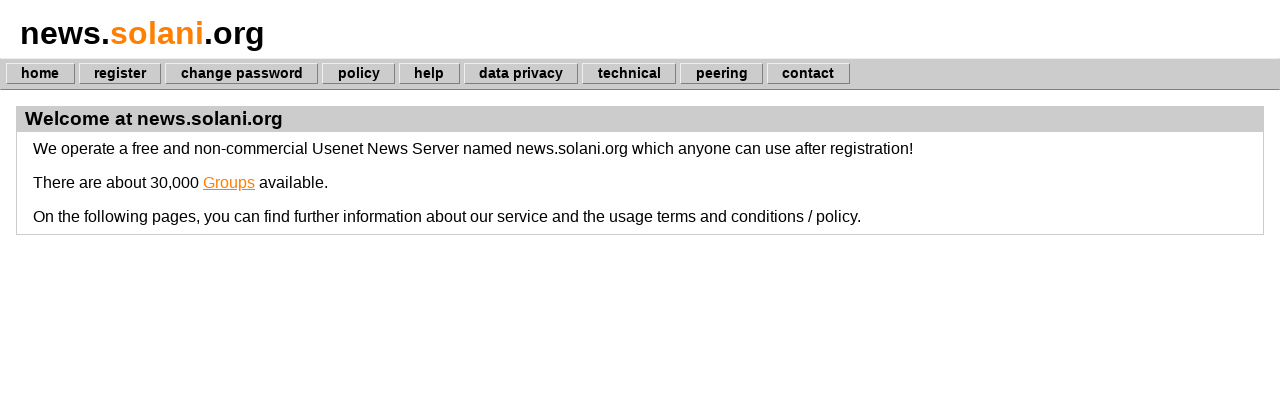

--- FILE ---
content_type: text/html; charset=UTF-8
request_url: https://solani.org/
body_size: 744
content:
<?xml version="1.0" encoding="UTF-8" ?><!DOCTYPE html PUBLIC "-//W3C//DTD XHTML 1.1//EN"
	"http://www.w3.org/TR/xhtml11/DTD/xhtml11.dtd">
<html xmlns="http://www.w3.org/1999/xhtml">
	<head>
		<title>news.solani.org - Home</title>
		<style type="text/css">
			@import url(/elements/styles.css?version=2008120101);
			@import url(/design/solani/styles.php?version=2008120101);
		</style>
		<script type="text/javascript" src="/elements/helpers.js?version=2008120101"></script>
	</head>
	<body onload="StartSessionRefresh( 180 );">
		<h1 class="headline">news.<span class="highlight">solani</span>.org</h1>
		<ul id="navigation">
			<li><a href="/">home</a></li>
			<li><a href="/register/">register</a></li>
			<li><a href="/password/">change password</a></li>
			<li><a href="/policy/">policy</a></li>
			<li><a href="/help/">help</a></li>
			<li><a href="/privacy/">data privacy</a></li>
			<li><a href="/technical/">technical</a></li>
			<li><a href="/peering/">peering</a></li>
			<li><a href="/contact/">contact</a></li>
		</ul>
		<div class="box">
<h2 class="dc_headline">Welcome at news.solani.org</h2>
<div class="dc_paragraph">We operate a free and non-commercial Usenet News Server named news.<span class="orange">solani</span>.org which anyone can use after registration!</div>
<div class="dc_paragraph">There are about 30,000 <a href="/allgroups.txt">Groups</a> available.</div>
<div class="dc_paragraph">On the following pages, you can find further information about our service and the usage terms and conditions / policy.</div>
</div>
	</body>
</html>


--- FILE ---
content_type: text/css
request_url: https://solani.org/elements/styles.css?version=2008120101
body_size: 1206
content:
table.debug {
	background-color: #dfdfdf;
	border: 1px solid black;
	border-spacing: 0;
	border-collapse: collapse;
	empty-cells: show;
}

table.debug th {
	border: 1px solid black;
}

table.debug td {
	border: 1px solid black;
}

table.search {
	width: 100%;
	background-color: #efefef;
	border: 1px solid black;
	border-spacing: 0;
	border-collapse: collapse;
}

table.search tr th {
}

table.search tr td {
}

table.search tr.odd td {
	background-color: #dfdfdf;
}

table.search tr.even td {
}

table.search tr td.footer {
}

a.search_page {
	margin: 0 1px;
	padding: 1px 4px;
	text-decoration: none;
	color: #000000;
	font-weight: bold;
	background-color: #dfdfdf;
}

select.swap {
	min-width: 250px;
}

tr {
	vertical-align: top;
}

table.swap tr {
	vertical-align: middle;
}

div.checklist {
	background-color: #efefef;
	border: 1px solid black;
	overflow-y: scroll;
}

ul.checklist {
	margin-left: 0;
	padding-left: 8px;
	margin-top: 0;
	list-style: none;
}

ul.checklist_inner {
	padding-left: 16px;
}

/* BEGIN: Subselection Control */

form table.subselection select {
	width: 200px;
}

/* END: Subselection Control */

/* BEGIN: Calender Control */

form table.calender {
	border: 2px inset;
	background-color: #ffffff;
}

form table.calender td {
	padding: 0;
	background-color: #ffffff;
}

form table.calender td input {
	border-width: 0px;
	border-style: none;
	height: 14px;
	padding: 0;
}

form div.calender_selection {
	position: relative;
	z-index: 1;
	top: -1px;
	visibility: hidden;
	background-color: #ffffff;
	height: 0px;
}

form div.calender_selection table {
	width: 100%;
	border: none;
	border: 1px solid black;
	background-color: #f7f7f7;
}

form div.calender_selection table th,
form div.calender_selection table td {
	font-size: 12px;
	text-align: center;
	background-color: #efefef;
}

form div.calender_selection table td.today {
	background-color: #cfcfcf;
}

form div.calender_selection table td.selected {
	font-weight: bold;
}

form div.calender_selection table th a,
form div.calender_selection table td a {
	color: #000000;
	text-decoration: none;
}

/* END: Calender Control */

/* BEGIN: Selection Control */

form table.selection {
	border: 2px inset;
	background-color: #ffffff;
}

form table.selection td {
	padding: 0;
	background-color: #ffffff;
}

form table.selection td input {
	border-width: 0px;
	border-style: none;
	height: 14px;
	padding: 0;
}

form div.selection_selection {
	position: relative;
	z-index: 1;
	top: -1px;
	visibility: hidden;
	background-color: #ffffff;
	height: 0px;
}

form div.selection_selection table {
	width: 100%;
	border: none;
	border: 1px solid black;
	background-color: #f7f7f7;
	border: 1px solid #000000;
}

/* END: Selection Control */

/* BEGIN: Completion Control */

div.completion_resultset {
	display: none;
	position: absolute;
	height: 100px;
	width: 100px;
	z-index: 10;
	background-color: white;
	border: 1px solid black;
	overflow-x: hidden;
	overflow-y: scroll;
}
table.completion_resultset {
	width: 500px;
	padding: 0;
	border-collapse: collapse;
}
table.completion_resultset td {
	padding: 0;
	font-size: 0.9em;
	cursor: default;
}
table.completion_resultset tr.odd td {
	background-color: #ffffff;
}
table.completion_resultset tr.odd td {
	background-color: #dfdfdf;
}
table.completion_resultset a {
	text-decoration: none;
	display: block;
	color: #000000;
	padding: 1px;
}
table.completion_resultset a:hover {
	color: #ffffff;
	background-color: #7f7f7f;
}

/* END: Completion Control */

/* BEGIN: Swap Selection */

input.swap {
	width: 25%;
}

/* END: Swap Selection */

.visible {
	display: block;
}

.invisible {
	display: none;
}

a.button {
	text-decoration: none;
	font-weight: bold;
	padding: 4px 8px;
	display: inline-block;
}

a.button:link,
a.button:visited {
	color: #4f4f4f;
	background-image: url(/elements/button.png);
	border: 1px solid #4f4f4f;
}

a.button:focus,
a.button:hover {
	color: #000000;
	background-image: url(/elements/button_hover.png);
	border: 1px solid #000000;
}

a.button:active {
	color: #4f4f4f;
	background-image: url(/elements/button_hover.png);
	border: 1px solid #4f4f4f;
}

/*
input[type="submit"] {
	color: black;
	background-image: linear-gradient(#f7f7f7,#d7d7d7);
	border: 1px solid rgba(63,63,63,0.65);
	border-radius: 6px;
	padding: 6px 10px;
	margin-left: 3px;
	font-weight: bold;
}

input[type="submit"]:hover {
	color: black;
	background-image: linear-gradient(#d7d7d7,#f7f7f7);
	border: 1px solid rgba(63,63,63,0.65);
	border-radius: 6px;
	padding: 6px 10px;
	margin-left: 3px;
	font-weight: bold;
}
*/

/*
a.button {
	text-decoration: none;
	font-weight: bold;
	cursor: pointer;
	display: inline;
}

a.button div.button {
	height: 25px;
	width: 100px;
	text-align: center;
}

a.button div.button div {
	padding-top: 4px;
}

a.button:link div.button {
	color: #4f4f4f;
	background-image: url(/elements/button.png);
}

a.button:focus div.button,
a.button:hover div.button {
	color: #000000;
	background-image: url(/elements/button_hover.png);
}

a.button:active div.button {
	color: #000000;
	background-image: url(/elements/button_active.png);
}

a.button:visited div.button {
	color: #000000;
	background-image: url(/elements/button.png);
}
*/

table.login td {
	vertical-align: 50%;
}

ul.navigation {
	list-style-type: square;
	margin-left: 0;
	padding-left: 10px;
}

--- FILE ---
content_type: text/css;charset=UTF-8
request_url: https://solani.org/design/solani/styles.php?version=2008120101
body_size: 732
content:
	form {
		padding: 5px;
	}

	form table.header {
		border-collapse: collapse;
		width: 100%;
	}

	form table.header td.page {
		border-top: 2px solid #efefef;
		border-left: 2px solid #efefef;
		border-right: 2px solid #7f7f7f;
		width: 10%;
		text-align: center;
		background-color: #dfdfdf;
		padding-top: 3px;
		padding-left: 5px;
		padding-right: 5px;
		padding-bottom: 3px;
	}

	form table.header td.page_active {
		border-bottom: 2px solid #efefef;
		color: black;
	}

	form table.header td.page_inactive {
		border-bottom: 2px solid #efefef;
		color: #7f7f7f;
	}

	form table.header td.page_focused {
		font-weight: bold;
		border-bottom: 1px solid #dfdfdf;
		color: black;
	}

	form table.header td.page a {
		text-decoration: none;
	}

	form table.header td.page_active a {
		color: black;
	}

	form table.header td.page_inactive a {
		color: #7f7f7f;
	}

	form table.header td.page_focused a {
		color: black;
	}

	form table.header td.rest {
		border-bottom: 2px solid #efefef;
	}

	form table.content {
		border-left: 2px solid #efefef;
		border-right: 2px solid #7f7f7f;
		border-bottom: 2px solid #7f7f7f;
		background-color: #dfdfdf;
		width: 100%;
		border-collapse: collapse;
	}

	form table.content td.headline {
		font-size: 100%;
	}

	form table.content td.label,
	form table.content td.headline {
		font-weight: bold;
		padding-top: 4px;
		width: 15%;
	}

	form table.content td.label,
	form table.content td.field,
	form table.content td.text {
		padding: 2px;
	}

	form table.content td.error {
		font-weight: bold;
		color: #ff0000;
	}

body
{
	font-family: arial, helvetica, sans-serif;
	font-size: 100%;
	margin: 0;
	background-color: #ffffff;
}

ul#navigation
{
	margin: 0 0 1em 0;
	padding: 0.3em 0.3em 0.4em 0.3em;
	background-color: #cccccc;
	border: 1px solid #cccccc;
	border-bottom-color: #7f7f7f;
	border-top-color: #efefef;
	clear: both;
}

ul#navigation li
{
	list-style: none;
	display: inline;
	margin: 0;
}

ul#navigation li a
{
	padding-top: 0.1em;
	padding-left: 1em;
	padding-bottom: 0.1em;
	padding-right: 1em;
	border: 1px solid #7f7f7f;
	border-left-color: #efefef;
	border-top-color: #efefef;
	text-decoration: none;
	font-weight: bold;
	font-size: 90%;
	color: black;
}

ul#navigation li a:hover
{
	border: 1px solid #efefef;
	border-left-color: #7f7f7f;
	border-top-color: #7f7f7f;
}

h1
{
	font-size: 200%;
	margin: 0.2em;
}

h2
{
	font-size: 120%;
	margin: 0;
	padding: 0.1em 0.4em;
	color: black;
	background-color: #cccccc;
}

div.box h3
{
	margin: 0;
	font-size: 100%;
	padding: 0.5em 1em 0.5em 1em;
	color: black;
}

.highlight
{
	color: #ff7f00;
}

div.box
{
	margin: 1em;
	border: 1px solid #cccccc;
}

div.box div
{
	padding: 0.5em 1em 0.5em 1em;
	text-align: justify;
}

a
{
	color: #ff7f00;
}

.headline
{
	float: left;
	margin-top: 15px;
	margin-left: 20px;
}

.banner
{
	float: right;
	margin: 4px;
}

--- FILE ---
content_type: text/javascript
request_url: https://solani.org/elements/helpers.js?version=2008120101
body_size: 4691
content:
function LoadJavaScriptFile( str ) {
	var oScript = document.createElement('script');
	oScript.type = 'text/javascript';
	oScript.src = str;
	var oHead = document.getElementsByTagName("head")[0];
	oHead.appendChild(oScript);
}

function RemoveFromArray( ar, o ) {
	var ar2 = new Array;
	for( var i = 0; i < ar.length; i++ ) {
		if( ar[i] != o ) {
			ar2.push( ar[i] );
		}
	}
	return ar2;
}

function AddToArray( ar, o ) {
	var bIsInArray = false;
	for( var i = 0; i < ar.length; i++ ) {
		if( ar[i] == o ) {
			bIsInArray = true;
		}
	}

	if( !bIsInArray ) {
		ar.push( o );
	}
	return ar;
}

function InsertInArrayAfter( ar, oNew, oPos ) {
	var nIndex = 0;
	for( var i = 0; i < ar.length; i++ ) {
		if( ar[i] == oPos ) {
			nIndex = i + 1;
		}
	}

	ar.splice( nIndex, 0, oNew );
	return ar;
}

function IsInArray( o, ar ) {
	for( var i = 0; i < ar.length; i++ ) {
		if( o == ar[i] ) {
			return true;
		}
	}
	return false;
}

function SwapClass( strId, strClass1, strClass2 ) {
	var cField = window.document.getElementById( strId );
	if( cField.className == strClass1 ) {
		cField.className = strClass2;
	} else if( cField.className == strClass2 ) {
		cField.className = strClass1;
	}
}

function GetParentOfNodeByTagName( oNode, strTagName ) {
	strTagName = strTagName.toLowerCase();

	while( oNode != null ) {
		var strCurrentTagName = oNode.tagName.toLowerCase();

		if( strCurrentTagName == strTagName ) {
			return oNode;
		}

		oNode = oNode.parentNode;
	}

	return null;
}

function RegisterEventHandler( o, strEvent, fHandler ) {
	if( o.addEventListener ) {
		o.addEventListener( strEvent, fHandler, false );
	} else if( o.attachEvent ) {
		o.attachEvent( "on" + strEvent, fHandler );
	}
}

function SwapSelection( strField ) {
	var cList = window.document.getElementById( strField );
	var arList = cList.value.length != 0 ? cList.value.split( "," ) : new Array();

	var cLeft = window.document.getElementById( "_" + strField + "_left" );
	var cRight = window.document.getElementById( "_" + strField + "_right" );

	for( var i = 0; i < cLeft.options.length; i++ ) {
		if( cLeft.options[i].selected ) {
			arList = AddToArray( arList, cLeft.options[i].value );
			cRight.options[cRight.options.length] = new Option( cLeft.options[i].text, cLeft.options[i].value, false, false );
			cLeft.options[i] = null;
			i--;
		}
	}

	for( var i = 0; i < cRight.options.length; i++ ) {
		if( cRight.options[i].selected ) {
			arList = RemoveFromArray( arList, cRight.options[i].value );
			cLeft.options[cLeft.options.length] = new Option( cRight.options[i].text, cRight.options[i].value, false, false );
			cRight.options[i] = null;
			i--;
		}
	}

	cList.value = arList;
}

function _SortSelectionSwapOptions( cSort, i, j ) {
	var t = new Option( cSort.options[i].text, cSort.options[i].value, cSort.options[i].defaultSelected, cSort.options[i].selected );
	cSort.options[i] = new Option( cSort.options[j].text, cSort.options[j].value, cSort.options[j].defaultSelected, cSort.options[j].selected );
	cSort.options[j] = t;
}

function _SortSelectionMoveToBottom( cSort, i ) {
	var l = cSort.options.length;
	cSort.options.length++;
	cSort.options[l] = new Option( cSort.options[i].text, cSort.options[i].value, cSort.options[i].defaultSelected, cSort.options[i].selected );
	cSort.options[i] = null;
}

function _SortSelectionSave( cSort, cHelper ) {
	var ar = new Array();

	for( var i = 0; i < cSort.options.length; i++ ) {
		ar.push( cSort.options[i].value );
	}

	cHelper.value = ar.toString();
}

function SortSelectionAllUp( strField ) {
	var cSort = window.document.getElementById( "_" + strField );

	for( var i = 0, j = 0; i < cSort.options.length; i++, j++ ) {
		if( j < cSort.options.length - 1 && !cSort.options[j].selected ) {
			_SortSelectionMoveToBottom( cSort, j );
			j--;
		}
	}

	_SortSelectionSave( cSort, window.document.getElementById( strField ) );
}

function SortSelectionAllDown( strField ) {
	var cSort = window.document.getElementById( "_" + strField );

	for( var i = 0, j = 0; i < cSort.options.length; i++, j++ ) {
		if( j < cSort.options.length - 1 && cSort.options[j].selected ) {
			_SortSelectionMoveToBottom( cSort, j );
			j--;
		}
	}

	_SortSelectionSave( cSort, window.document.getElementById( strField ) );
}

function SortSelectionOneUp( strField ) {
	var cSort = window.document.getElementById( "_" + strField );

	for( var i = 0; i < cSort.options.length; i++ ) {
		if( i > 0 && cSort.options[i].selected && !cSort.options[i-1].selected ) {
			_SortSelectionSwapOptions( cSort, i, i-1 );
		}
	}

	_SortSelectionSave( cSort, window.document.getElementById( strField ) );
}

function SortSelectionOneDown( strField ) {
	var cSort = window.document.getElementById( "_" + strField );

	for( var i = cSort.options.length-1; i > 0; i-- ) {
		if( i < cSort.options.length && cSort.options[i-1].selected && !cSort.options[i].selected ) {
			_SortSelectionSwapOptions( cSort, i, i-1 );
		}
	}

	_SortSelectionSave( cSort, window.document.getElementById( strField ) );
}

function SubSelectionAdd( strSelection, strValue, strTitle ) {
	var o = window.document.createElement( "option" );
	o.setAttribute( "value", strValue );
	o.appendChild( window.document.createTextNode( strTitle ) );

	var cSub = window.document.getElementById( "_" + strSelection );
	cSub.appendChild( o );
	cSub.selectedIndex = cSub.length - 1;

	var cHidden = window.document.getElementById( strSelection );
	if( cHidden.value == "" ) {
		cHidden.value = strValue;
	} else {
		cHidden.value = cHidden.value + "," + strValue;
	}

	var cHiddenNewFieldCounter = window.document.getElementById( strSelection + "_counter" );
	cHiddenNewFieldCounter.value = parseInt( cHiddenNewFieldCounter.value ) + 1;

	var cHiddenSubPageIndicator = window.document.getElementById( "subpage" );
	cHiddenSubPageIndicator.value = strSelection;
}

function SubSelectionUpdate( strSelection ) {
	var cHiddenSubPageIndicator = window.document.getElementById( "subpage" );
	cHiddenSubPageIndicator.value = strSelection;
}

function SubSelectionDel( strSelection ) {
	var cList = window.document.getElementById( strSelection );
	var arList = cList.value.length != 0 ? cList.value.split( "," ) : new Array();
	var cSub = window.document.getElementById( "_" + strSelection );
	arList = RemoveFromArray( arList, cSub.value );
	cList.value = arList.toString();

	if( cSub.value.substring( 0, 1 ) == "u" ) {
		var strToken = "d" + cSub.value.substring( 1 );
		var cDeleted = window.document.getElementById( strSelection + "_deleted" );
		cDeleted.value = cDeleted.value.length != 0 ? ( cDeleted.value + "," + strToken ) : strToken;
	}

	for( var i = 0; i < cSub.options.length; i++ ) {
		if( cSub.options[i].value == cSub.value ) {
			cSub.options[i] = null;
			break;
		}
	}
}

/* BEGIN: Calender Control */

if( !Date.prototype.getFullYear ) {
	Date.prototype.getFullYear = new Function( "return this.getYear() > 999 ? this.getYear() : 1900 + this.getYear()" );
}

var arMonths = new Array( "Januar", "Februar", "M&auml;rz", "April", "Mai", "Juni", "Juli", "August", "September", "Oktober", "November", "Dezember" );
var arDaysOfWeek = new Array( "Mo", "Di", "Mi", "Do", "Fr", "Sa", "So" );

var mapCalenders = new Array();

function Calender( strCalenderId ) {
	this.m_strCalenderId = strCalenderId;
	this.m_strSelectionId = strCalenderId + "_selection";
	this.m_strFieldId = strCalenderId + "_field";
	this.m_bIsOpen = false;
}

Calender.prototype.show = function() {
	if( !this.m_bIsOpen ) {
		var cDate = document.getElementById( this.m_strFieldId );
		var dDate = null;
		if( cDate.value != "" ) {
			var arDate = cDate.value.split( "-" );
			dDate = new Date( arDate[0], arDate[1]-1, arDate[2] );
		} else {
			dDate = new Date();
		}

		Calender_Draw( this.m_strCalenderId, dDate );

		var cSelection = document.getElementById( this.m_strSelectionId );
		cSelection.style.width = document.getElementById( this.m_strCalenderId ).offsetWidth + "px";
		var cSelectionContent = cSelection.firstChild;
		while( cSelectionContent && cSelectionContent.tagName.toLowerCase() != "table" ) {
			cSelectionContent = cSelectionContent.nextSibling;
		}
		if( cSelectionContent ) {
			cSelectionContent.style.width = document.getElementById( this.m_strCalenderId ).offsetWidth + "px";
		}
		cSelection.style.visibility = "visible";

		window.setTimeout( "mapCalenders[\"" + this.m_strCalenderId + "\"].m_bIsOpen = true;", 500 );
	}
}

Calender.prototype.hide = function() {
	if( this.m_bIsOpen ) {
		var cSelection = document.getElementById( this.m_strSelectionId );
		cSelection.style.visibility = "hidden";
		cSelection.style.height = "0px";
		this.m_bIsOpen = false;
	}
}

Calender.prototype.isOpen = function() {
	return this.m_bIsOpen;
}

Calender.prototype.toggle = function() {
	if( isOpen() ) {
		hide();
	} else {
		show();
	}
}

function Calender_Toggle( strCalenderId ) {
	mapCalenders[strCalenderId].toggle();
}

function Calender_SelectDate( strCalenderId, dateValue ) {
	var cSelection = document.getElementById( strCalenderId + "_selection" );
	cSelection.style.visibility = "hidden";
	cSelection.style.height = "0px";
	var cDate = document.getElementById( strCalenderId + "_field" );
	cDate.value = dateValue;
}

function Calender_Draw( strCalenderId, d ) {
	var now = new Date();
	var nMonthNow = now.getMonth() + 1;

	var nMonth = d.getMonth() + 1;
	var nYear = d.getFullYear();
	var nStartDay = ( ( d.getDay() + 7 ) - ( d.getDate() % 7 ) ) % 7;
	var nStopDay = 31;
	if( nMonth == 4 || nMonth == 6 || nMonth == 9 || nMonth == 11 ) {
		nStopDay--;
	} else if( nMonth == 2 ) {
		nStopDay = nStopDay - 3;
		if( nYear % 4 == 0 ) nStopDay++;
		if( nYear % 100 == 0 ) nStopDay--;
		if( nYear % 400 == 0 ) nStopDay++;
	}

	var htmlSelection = "<table>";
	htmlSelection += "<tr><th colspan=\"7\">";
	htmlSelection += "<a href=\"#\" onclick=\"Calender_Draw('" + strCalenderId + "',new Date(" + ( nMonth == 1 ? ( nYear - 1 ) : nYear ) + "," + ( nMonth == 1 ? 11 : ( nMonth - 2 ) ) + "," + d.getDate() + "));\">&lt;&lt;</a>";
	htmlSelection += " " + arMonths[nMonth-1] + " " + nYear + " ";
	htmlSelection += "<a href=\"#\" onclick=\"Calender_Draw('" + strCalenderId + "',new Date(" + ( nMonth == 12 ? ( nYear + 1 ) : nYear ) + "," + ( nMonth == 12 ? 0 : nMonth ) + "," + d.getDate() + "));\">&gt;&gt;</a>";
	htmlSelection += "</th></tr>";

	var nDayOfMonth = 1;
	htmlSelection += "<tr>";
	for( var i = 0; i <= 6; i++ ) {
		htmlSelection += "<th>" + arDaysOfWeek[i] + "</th>";
	}
	htmlSelection += "</tr>";
	for( var i = 0; i <= 5 && nDayOfMonth <= nStopDay; i++ ) {
		htmlSelection += "<tr>";
		for( var j = 0; j <= 5; j++ ) {
			if( i == 0 && j < nStartDay ) {
				htmlSelection += "<td></td>";
			} else {
				if( nDayOfMonth > nStopDay ) {
					htmlSelection += "<td></td>";
				} else {
					var strDate = nYear + "-" + ( nMonth < 10 ? "0" : "" ) + nMonth + "-" + ( nDayOfMonth < 10 ? "0" : "" ) + nDayOfMonth;
					if( nDayOfMonth == now.getDate() && nMonth == nMonthNow ) {
						htmlSelection += "<td class=\"today\">";
					} else if( nDayOfMonth == d.getDate() ) {
						htmlSelection += "<td class=\"selected\">";
					} else {
						htmlSelection += "<td>";
					}
					htmlSelection += "<a href=\"#\" onclick=\"Calender_SelectDate('" + strCalenderId + "','" + strDate + "');\">" + nDayOfMonth + "</a></td>";
					nDayOfMonth++;
				}
			}
		}
		if( nDayOfMonth > nStopDay ) {
			htmlSelection += "<td></td>";
		} else {
			var strDate =  nYear + "-" + ( nMonth < 10 ? "0" : "" ) + nMonth + "-" + ( nDayOfMonth < 10 ? "0" : "" ) + nDayOfMonth;
			if( nDayOfMonth == now.getDate() && nMonth == nMonthNow ) {
				htmlSelection += "<td class=\"today\">";
			} else if( nDayOfMonth == d.getDate() ) {
				htmlSelection += "<td class=\"selected\">";
			} else {
				htmlSelection += "<td>";
			}
			htmlSelection += "<a href=\"#\" onclick=\"Calender_SelectDate('" + strCalenderId + "','" + strDate + "');\">" + nDayOfMonth + "</a></td>";
			nDayOfMonth++;
		}
		htmlSelection += "</tr>";
	}
	htmlSelection += "</table>";

	var cSelection = document.getElementById( strCalenderId + "_selection" );
	cSelection.innerHTML = htmlSelection;
}

function Calender_HideAll() {
	for( var c in mapCalenders ) {
		mapCalenders[c].hide();
	}
}

RegisterEventHandler( document, "click", Calender_HideAll );

/* END: Calender Control */

/* BEGIN: Selection Control */

function toggleSelection( strSelectionId, strSelectionSelectionId, strFieldId ) {
	var cSelection = document.getElementById( strSelectionSelectionId );
	if( cSelection.style.visibility == "visible" ) {
		cSelection.style.visibility = "hidden";
		cSelection.style.height = "0px";
	} else {
		cSelection.style.width = document.getElementById( strSelectionId ).offsetWidth + "px";
		cSelection.style.visibility = "visible";
	}
}

/* END: Selection Control */

/* BEGIN: Completion Control */

var arCompletion_Field = new Array;

function Completion_KeyUp( strFieldname, nMinChars, nKeyTimeOut ) {
	if( arCompletion_Field[strFieldname] ) {
		window.clearTimeout( arCompletion_Field[strFieldname] );
	}

	oCompletionName = window.document.getElementById( strFieldname + "_name" );
	if( oCompletionName.value.length > nMinChars ) {
		arCompletion_Field[strFieldname] = window.setTimeout( "Completion_RequestData( '" + strFieldname + "' );", nKeyTimeOut );
	}
}

function Completion_RequestData( strFieldname ) {
	oCompletionName = window.document.getElementById( strFieldname + "_name" );
	DoXmlHttpRequest( strScriptName, "completion", strFieldname, oCompletionName, "_ajax_completion=" + EncodeURL( strFieldname ), Completion_ShowResultset );
}

function Completion_ShowResultset( strFieldname, strContent ) {
	oCompletionName = window.document.getElementById( strFieldname + "_name" );
	oCompletionLayer = window.document.getElementById( strFieldname + "_layer" );
	oCompletionLayer.style.width = oCompletionName.offsetWidth + "px";
	oCompletionLayer.style.display = "block";
	oCompletionLayer.innerHTML = strContent;
}

function Completion_HideResultset( strFieldname ) {
	oCompletionLayer = window.document.getElementById( strFieldname + "_layer" );
	oCompletionLayer.style.display = "none";
}

function Completion_SelectValue( strFieldname, strValue, strName ) {
	oCompletionValue = window.document.getElementById( strFieldname );
	oCompletionValue.value = strValue;
	oCompletionName = window.document.getElementById( strFieldname + "_name" );
	oCompletionName.value = strName;
}

/* END: Completion Control */

/* BEGIN: Tree Control */

function ToggleTreeControl( cToggleLink, strFieldname, strKey ) {
	var cField = window.document.getElementById( "tcl_" + strFieldname + "_" + strKey );
	if( cField.className == "visible" ) {
		cField.className = "invisible";
		cToggleLink.getElementsByTagName("img")[0].src = "/elements/tree_open.png";
	} else if( cField.className == "invisible" ) {
		cField.className = "visible";
		cToggleLink.getElementsByTagName("img")[0].src = "/elements/tree_close.png";
	}
}

/* END: Tree Control */

/* BEGIN: Graphical Checkbox */

function ToggleGraphicalCheckbox( oImage, strFieldname, strValue ) {
	var oForm = GetParentOfNodeByTagName( oImage, "form" );
	var cField = oForm.elements[strFieldname];
	if( cField.value == strValue ) {
		cField.value = "";
		oImage.src = "/elements/checkbox/round/unchecked.png";
	} else {
		cField.value = strValue;
		oImage.src = "/elements/checkbox/round/checked.png";
	}
}

/* END: Graphical Checkbox */

function SubmitForm( strFieldname, strValue ) {
	var cButtonGeneric = document.getElementById( strFieldname );
	if( !cButtonGeneric ) {
		cButtonGeneric = document.getElementById( "button_generic" );
		cButtonGeneric.name = strFieldname;
	}
	if( arguments.length > 1 ) {
		cButtonGeneric.value = strValue;
	}
	var oForm = GetParentOfNodeByTagName( cButtonGeneric, "form" );
	oForm.submit();
}

function GetFormFieldValues( oForm ) {
	var arFields = new Array();

	for( var i = 0; i < oForm.elements.length; i++ ) {
		var oField = oForm.elements[i];
		var bTransport = true;
		switch( oField.type ) {
			case "checkbox":
			case "radio":
				bTransport = oField.checked;
				break;
			default:
				break;
		}
		if( bTransport ) {
			arFields.push( oField.name + "=" + EncodeURL( oField.value ) );
		}
	}

	return arFields;
}

function EncodeURL( strValue ) {
	if( typeof encodeURIComponent != 'undefined' ) {
		return encodeURIComponent( strValue );
	} else {
		return escape( strValue );
	}
}

function setInnerHTML( oTarget, strInnerHTML ) {
	if( oTarget.tagName.toLowerCase() == "tr" && window.ActiveXObject ) {
		var oTempDiv = document.createElement( "div" );
		document.body.appendChild(oTempDiv);
		oTempDiv.innerHTML = "<table style=\"display: none;\"><tr id=\"temp_tr\">" + strInnerHTML + "</tr></table>";

		while( oTarget.hasChildNodes() ) {
			oTarget.removeChild( oTarget.firstChild );
		}

		var oTempTableRow = document.getElementById( "temp_tr" );
		for( var i = 0; i < oTempTableRow.childNodes.length; i++ ) {
			oTarget.appendChild( oTempTableRow.childNodes[i].cloneNode( true ) );

		}

		document.body.removeChild( oTempDiv );
	} else {
		oTarget.innerHTML = strInnerHTML;
	}
}

function GetXmlHttpRequest() {
	if( typeof XMLHttpRequest != 'undefined' ) {
		return new XMLHttpRequest();
	}

	try {
		var oXmlHttpRequest = new ActiveXObject( "Msxml2.XMLHTTP" );
		return oXmlHttpRequest;
	} catch(e) {}

	try {
		var oXmlHttpRequest = new ActiveXObject( "Microsoft.XMLHTTP" );
		return oXmlHttpRequest;
	} catch(e) {}

	return null;
}

function DoXmlHttpRequestCallBack( oDestNode, strContent ) {
//	oDestNode.innerHTML = strContent;
	setInnerHTML( oDestNode, strContent )
	var arScript = oDestNode.getElementsByTagName( "script" );
	for( var i = 0; i < arScript.length; i++ ) {
		eval( arScript[i].text );
	}
}

var strLocalUrlPrefix = window.location.protocol + "://" + window.location.host;

function DoXmlHttpRequest( strUrl, strMode, oDestNode, oNode, strAdditionalParameters, fCallBack ) {
	if( strAdditionalParameters == null ) {
		strAdditionalParameters = "";
	}

	if( fCallBack == null ) {
		fCallBack = DoXmlHttpRequestCallBack;
	}

	var oXmlHttpRequest = GetXmlHttpRequest();

	if( oXmlHttpRequest == null ) {
		return false;
	}

	oXmlHttpRequest.onreadystatechange = function() {
		if( oXmlHttpRequest.readyState == 4 ) {
			if( oXmlHttpRequest.status == 200 ) {
				fCallBack( oDestNode, oXmlHttpRequest.responseText );
			} else {
				alert( "Status: " + oXmlHttpRequest.status + "\nContent: " + oXmlHttpRequest.responseText );
			}
		}
	}

	var strParameters = "";
	if( oNode != null ) {
		var oForm = GetParentOfNodeByTagName( oNode, "form" );
		var arFields = GetFormFieldValues( oForm );
		arFields.push( "_ajax_mode=" + strMode );

		strParameters = arFields.join( "&" );
	}

	if( strUrl.indexOf( "/" ) != 0 && strUrl.indexOf( strLocalUrlPrefix ) != 0 ) {
		if( strParameters == "" ) {
			strParameters = "_ajax_proxy_url=" + encodeURIComponent(strUrl);
		} else if ( strAdditionalParameters != "" ) {
			strParameters += "&_ajax_proxy_url=" + encodeURIComponent(strUrl);
		}
		strUrl = "/ajax_proxy.php";
	}

	if( strAdditionalParameters != "" ) {
		if( strParameters == "" ) {
			strParameters = strAdditionalParameters;
		} else if ( strAdditionalParameters != "" ) {
			strParameters += "&" + strAdditionalParameters;
		}
	}

	oXmlHttpRequest.open( "post", strUrl, true );
	oXmlHttpRequest.setRequestHeader( "Content-Type", "application/x-www-form-urlencoded" );

	oXmlHttpRequest.send( strParameters );
}

function DoSessionRefresh() {
	var oXmlHttpRequest = GetXmlHttpRequest();

	if( oXmlHttpRequest == null ) {
		return false;
	}

	oXmlHttpRequest.onreadystatechange = function() {
		if( oXmlHttpRequest.readyState == 4 ) {
			if( oXmlHttpRequest.status == 200 ) {
				// diagnostic message
			}
		}
	}

	oXmlHttpRequest.open( "get", "/alive.php", true );

	oXmlHttpRequest.send( "" );
}

function DoFieldLoadCallback( oDestNode, strContent ) {
	var nStart = strContent.indexOf( ">" ) + 1;
	var nEnd = strContent.lastIndexOf( "<" );
	DoXmlHttpRequestCallBack( oDestNode, strContent.substring( nStart, nEnd ) );
}

function DoFieldLoad( strFieldname ) {
	var oDestNode = document.getElementById( "_f$" + strFieldname );
	DoXmlHttpRequest( strScriptName, "field", oDestNode, oDestNode, "_ajax_field=" + strFieldname, DoFieldLoadCallback );
}

function StartSessionRefresh( nSeconds ) {
	DoSessionRefresh();
	window.setInterval( "DoSessionRefresh();", nSeconds * 1000 );
}